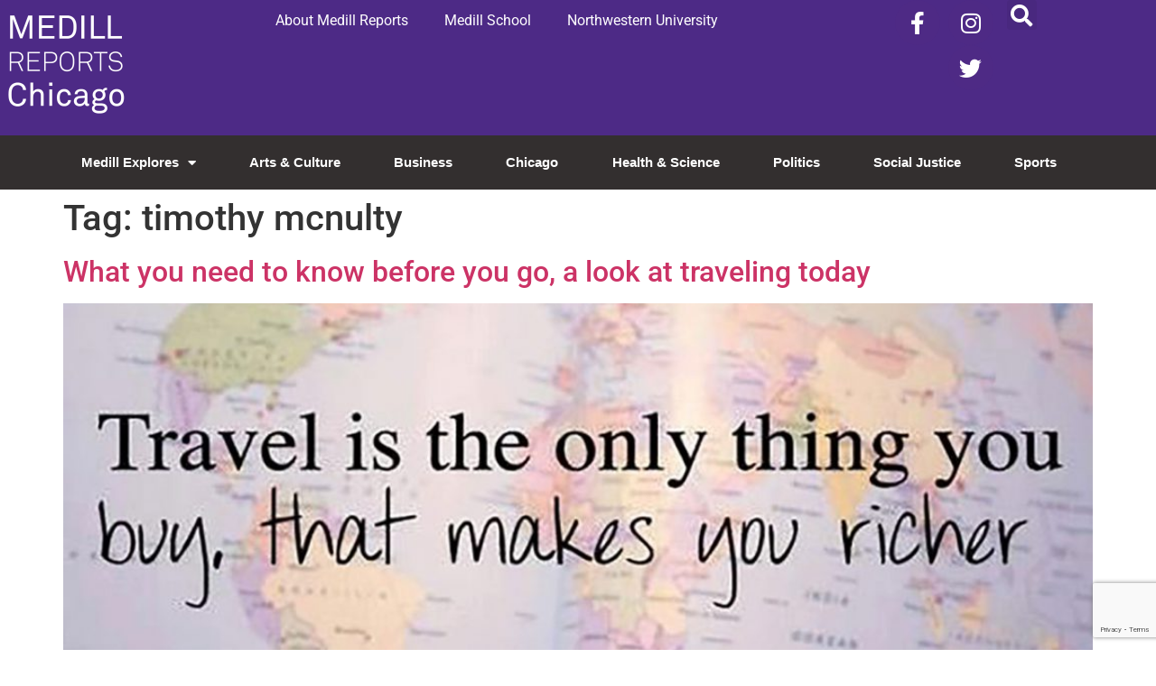

--- FILE ---
content_type: text/html; charset=utf-8
request_url: https://www.google.com/recaptcha/api2/anchor?ar=1&k=6LdrwcQUAAAAABsR4XFkCT1_zMkPLauSf1mM3Ar1&co=aHR0cHM6Ly9uZXdzLm1lZGlsbC5ub3J0aHdlc3Rlcm4uZWR1OjQ0Mw..&hl=en&v=PoyoqOPhxBO7pBk68S4YbpHZ&size=invisible&anchor-ms=20000&execute-ms=30000&cb=r1w5k7sup4tv
body_size: 48852
content:
<!DOCTYPE HTML><html dir="ltr" lang="en"><head><meta http-equiv="Content-Type" content="text/html; charset=UTF-8">
<meta http-equiv="X-UA-Compatible" content="IE=edge">
<title>reCAPTCHA</title>
<style type="text/css">
/* cyrillic-ext */
@font-face {
  font-family: 'Roboto';
  font-style: normal;
  font-weight: 400;
  font-stretch: 100%;
  src: url(//fonts.gstatic.com/s/roboto/v48/KFO7CnqEu92Fr1ME7kSn66aGLdTylUAMa3GUBHMdazTgWw.woff2) format('woff2');
  unicode-range: U+0460-052F, U+1C80-1C8A, U+20B4, U+2DE0-2DFF, U+A640-A69F, U+FE2E-FE2F;
}
/* cyrillic */
@font-face {
  font-family: 'Roboto';
  font-style: normal;
  font-weight: 400;
  font-stretch: 100%;
  src: url(//fonts.gstatic.com/s/roboto/v48/KFO7CnqEu92Fr1ME7kSn66aGLdTylUAMa3iUBHMdazTgWw.woff2) format('woff2');
  unicode-range: U+0301, U+0400-045F, U+0490-0491, U+04B0-04B1, U+2116;
}
/* greek-ext */
@font-face {
  font-family: 'Roboto';
  font-style: normal;
  font-weight: 400;
  font-stretch: 100%;
  src: url(//fonts.gstatic.com/s/roboto/v48/KFO7CnqEu92Fr1ME7kSn66aGLdTylUAMa3CUBHMdazTgWw.woff2) format('woff2');
  unicode-range: U+1F00-1FFF;
}
/* greek */
@font-face {
  font-family: 'Roboto';
  font-style: normal;
  font-weight: 400;
  font-stretch: 100%;
  src: url(//fonts.gstatic.com/s/roboto/v48/KFO7CnqEu92Fr1ME7kSn66aGLdTylUAMa3-UBHMdazTgWw.woff2) format('woff2');
  unicode-range: U+0370-0377, U+037A-037F, U+0384-038A, U+038C, U+038E-03A1, U+03A3-03FF;
}
/* math */
@font-face {
  font-family: 'Roboto';
  font-style: normal;
  font-weight: 400;
  font-stretch: 100%;
  src: url(//fonts.gstatic.com/s/roboto/v48/KFO7CnqEu92Fr1ME7kSn66aGLdTylUAMawCUBHMdazTgWw.woff2) format('woff2');
  unicode-range: U+0302-0303, U+0305, U+0307-0308, U+0310, U+0312, U+0315, U+031A, U+0326-0327, U+032C, U+032F-0330, U+0332-0333, U+0338, U+033A, U+0346, U+034D, U+0391-03A1, U+03A3-03A9, U+03B1-03C9, U+03D1, U+03D5-03D6, U+03F0-03F1, U+03F4-03F5, U+2016-2017, U+2034-2038, U+203C, U+2040, U+2043, U+2047, U+2050, U+2057, U+205F, U+2070-2071, U+2074-208E, U+2090-209C, U+20D0-20DC, U+20E1, U+20E5-20EF, U+2100-2112, U+2114-2115, U+2117-2121, U+2123-214F, U+2190, U+2192, U+2194-21AE, U+21B0-21E5, U+21F1-21F2, U+21F4-2211, U+2213-2214, U+2216-22FF, U+2308-230B, U+2310, U+2319, U+231C-2321, U+2336-237A, U+237C, U+2395, U+239B-23B7, U+23D0, U+23DC-23E1, U+2474-2475, U+25AF, U+25B3, U+25B7, U+25BD, U+25C1, U+25CA, U+25CC, U+25FB, U+266D-266F, U+27C0-27FF, U+2900-2AFF, U+2B0E-2B11, U+2B30-2B4C, U+2BFE, U+3030, U+FF5B, U+FF5D, U+1D400-1D7FF, U+1EE00-1EEFF;
}
/* symbols */
@font-face {
  font-family: 'Roboto';
  font-style: normal;
  font-weight: 400;
  font-stretch: 100%;
  src: url(//fonts.gstatic.com/s/roboto/v48/KFO7CnqEu92Fr1ME7kSn66aGLdTylUAMaxKUBHMdazTgWw.woff2) format('woff2');
  unicode-range: U+0001-000C, U+000E-001F, U+007F-009F, U+20DD-20E0, U+20E2-20E4, U+2150-218F, U+2190, U+2192, U+2194-2199, U+21AF, U+21E6-21F0, U+21F3, U+2218-2219, U+2299, U+22C4-22C6, U+2300-243F, U+2440-244A, U+2460-24FF, U+25A0-27BF, U+2800-28FF, U+2921-2922, U+2981, U+29BF, U+29EB, U+2B00-2BFF, U+4DC0-4DFF, U+FFF9-FFFB, U+10140-1018E, U+10190-1019C, U+101A0, U+101D0-101FD, U+102E0-102FB, U+10E60-10E7E, U+1D2C0-1D2D3, U+1D2E0-1D37F, U+1F000-1F0FF, U+1F100-1F1AD, U+1F1E6-1F1FF, U+1F30D-1F30F, U+1F315, U+1F31C, U+1F31E, U+1F320-1F32C, U+1F336, U+1F378, U+1F37D, U+1F382, U+1F393-1F39F, U+1F3A7-1F3A8, U+1F3AC-1F3AF, U+1F3C2, U+1F3C4-1F3C6, U+1F3CA-1F3CE, U+1F3D4-1F3E0, U+1F3ED, U+1F3F1-1F3F3, U+1F3F5-1F3F7, U+1F408, U+1F415, U+1F41F, U+1F426, U+1F43F, U+1F441-1F442, U+1F444, U+1F446-1F449, U+1F44C-1F44E, U+1F453, U+1F46A, U+1F47D, U+1F4A3, U+1F4B0, U+1F4B3, U+1F4B9, U+1F4BB, U+1F4BF, U+1F4C8-1F4CB, U+1F4D6, U+1F4DA, U+1F4DF, U+1F4E3-1F4E6, U+1F4EA-1F4ED, U+1F4F7, U+1F4F9-1F4FB, U+1F4FD-1F4FE, U+1F503, U+1F507-1F50B, U+1F50D, U+1F512-1F513, U+1F53E-1F54A, U+1F54F-1F5FA, U+1F610, U+1F650-1F67F, U+1F687, U+1F68D, U+1F691, U+1F694, U+1F698, U+1F6AD, U+1F6B2, U+1F6B9-1F6BA, U+1F6BC, U+1F6C6-1F6CF, U+1F6D3-1F6D7, U+1F6E0-1F6EA, U+1F6F0-1F6F3, U+1F6F7-1F6FC, U+1F700-1F7FF, U+1F800-1F80B, U+1F810-1F847, U+1F850-1F859, U+1F860-1F887, U+1F890-1F8AD, U+1F8B0-1F8BB, U+1F8C0-1F8C1, U+1F900-1F90B, U+1F93B, U+1F946, U+1F984, U+1F996, U+1F9E9, U+1FA00-1FA6F, U+1FA70-1FA7C, U+1FA80-1FA89, U+1FA8F-1FAC6, U+1FACE-1FADC, U+1FADF-1FAE9, U+1FAF0-1FAF8, U+1FB00-1FBFF;
}
/* vietnamese */
@font-face {
  font-family: 'Roboto';
  font-style: normal;
  font-weight: 400;
  font-stretch: 100%;
  src: url(//fonts.gstatic.com/s/roboto/v48/KFO7CnqEu92Fr1ME7kSn66aGLdTylUAMa3OUBHMdazTgWw.woff2) format('woff2');
  unicode-range: U+0102-0103, U+0110-0111, U+0128-0129, U+0168-0169, U+01A0-01A1, U+01AF-01B0, U+0300-0301, U+0303-0304, U+0308-0309, U+0323, U+0329, U+1EA0-1EF9, U+20AB;
}
/* latin-ext */
@font-face {
  font-family: 'Roboto';
  font-style: normal;
  font-weight: 400;
  font-stretch: 100%;
  src: url(//fonts.gstatic.com/s/roboto/v48/KFO7CnqEu92Fr1ME7kSn66aGLdTylUAMa3KUBHMdazTgWw.woff2) format('woff2');
  unicode-range: U+0100-02BA, U+02BD-02C5, U+02C7-02CC, U+02CE-02D7, U+02DD-02FF, U+0304, U+0308, U+0329, U+1D00-1DBF, U+1E00-1E9F, U+1EF2-1EFF, U+2020, U+20A0-20AB, U+20AD-20C0, U+2113, U+2C60-2C7F, U+A720-A7FF;
}
/* latin */
@font-face {
  font-family: 'Roboto';
  font-style: normal;
  font-weight: 400;
  font-stretch: 100%;
  src: url(//fonts.gstatic.com/s/roboto/v48/KFO7CnqEu92Fr1ME7kSn66aGLdTylUAMa3yUBHMdazQ.woff2) format('woff2');
  unicode-range: U+0000-00FF, U+0131, U+0152-0153, U+02BB-02BC, U+02C6, U+02DA, U+02DC, U+0304, U+0308, U+0329, U+2000-206F, U+20AC, U+2122, U+2191, U+2193, U+2212, U+2215, U+FEFF, U+FFFD;
}
/* cyrillic-ext */
@font-face {
  font-family: 'Roboto';
  font-style: normal;
  font-weight: 500;
  font-stretch: 100%;
  src: url(//fonts.gstatic.com/s/roboto/v48/KFO7CnqEu92Fr1ME7kSn66aGLdTylUAMa3GUBHMdazTgWw.woff2) format('woff2');
  unicode-range: U+0460-052F, U+1C80-1C8A, U+20B4, U+2DE0-2DFF, U+A640-A69F, U+FE2E-FE2F;
}
/* cyrillic */
@font-face {
  font-family: 'Roboto';
  font-style: normal;
  font-weight: 500;
  font-stretch: 100%;
  src: url(//fonts.gstatic.com/s/roboto/v48/KFO7CnqEu92Fr1ME7kSn66aGLdTylUAMa3iUBHMdazTgWw.woff2) format('woff2');
  unicode-range: U+0301, U+0400-045F, U+0490-0491, U+04B0-04B1, U+2116;
}
/* greek-ext */
@font-face {
  font-family: 'Roboto';
  font-style: normal;
  font-weight: 500;
  font-stretch: 100%;
  src: url(//fonts.gstatic.com/s/roboto/v48/KFO7CnqEu92Fr1ME7kSn66aGLdTylUAMa3CUBHMdazTgWw.woff2) format('woff2');
  unicode-range: U+1F00-1FFF;
}
/* greek */
@font-face {
  font-family: 'Roboto';
  font-style: normal;
  font-weight: 500;
  font-stretch: 100%;
  src: url(//fonts.gstatic.com/s/roboto/v48/KFO7CnqEu92Fr1ME7kSn66aGLdTylUAMa3-UBHMdazTgWw.woff2) format('woff2');
  unicode-range: U+0370-0377, U+037A-037F, U+0384-038A, U+038C, U+038E-03A1, U+03A3-03FF;
}
/* math */
@font-face {
  font-family: 'Roboto';
  font-style: normal;
  font-weight: 500;
  font-stretch: 100%;
  src: url(//fonts.gstatic.com/s/roboto/v48/KFO7CnqEu92Fr1ME7kSn66aGLdTylUAMawCUBHMdazTgWw.woff2) format('woff2');
  unicode-range: U+0302-0303, U+0305, U+0307-0308, U+0310, U+0312, U+0315, U+031A, U+0326-0327, U+032C, U+032F-0330, U+0332-0333, U+0338, U+033A, U+0346, U+034D, U+0391-03A1, U+03A3-03A9, U+03B1-03C9, U+03D1, U+03D5-03D6, U+03F0-03F1, U+03F4-03F5, U+2016-2017, U+2034-2038, U+203C, U+2040, U+2043, U+2047, U+2050, U+2057, U+205F, U+2070-2071, U+2074-208E, U+2090-209C, U+20D0-20DC, U+20E1, U+20E5-20EF, U+2100-2112, U+2114-2115, U+2117-2121, U+2123-214F, U+2190, U+2192, U+2194-21AE, U+21B0-21E5, U+21F1-21F2, U+21F4-2211, U+2213-2214, U+2216-22FF, U+2308-230B, U+2310, U+2319, U+231C-2321, U+2336-237A, U+237C, U+2395, U+239B-23B7, U+23D0, U+23DC-23E1, U+2474-2475, U+25AF, U+25B3, U+25B7, U+25BD, U+25C1, U+25CA, U+25CC, U+25FB, U+266D-266F, U+27C0-27FF, U+2900-2AFF, U+2B0E-2B11, U+2B30-2B4C, U+2BFE, U+3030, U+FF5B, U+FF5D, U+1D400-1D7FF, U+1EE00-1EEFF;
}
/* symbols */
@font-face {
  font-family: 'Roboto';
  font-style: normal;
  font-weight: 500;
  font-stretch: 100%;
  src: url(//fonts.gstatic.com/s/roboto/v48/KFO7CnqEu92Fr1ME7kSn66aGLdTylUAMaxKUBHMdazTgWw.woff2) format('woff2');
  unicode-range: U+0001-000C, U+000E-001F, U+007F-009F, U+20DD-20E0, U+20E2-20E4, U+2150-218F, U+2190, U+2192, U+2194-2199, U+21AF, U+21E6-21F0, U+21F3, U+2218-2219, U+2299, U+22C4-22C6, U+2300-243F, U+2440-244A, U+2460-24FF, U+25A0-27BF, U+2800-28FF, U+2921-2922, U+2981, U+29BF, U+29EB, U+2B00-2BFF, U+4DC0-4DFF, U+FFF9-FFFB, U+10140-1018E, U+10190-1019C, U+101A0, U+101D0-101FD, U+102E0-102FB, U+10E60-10E7E, U+1D2C0-1D2D3, U+1D2E0-1D37F, U+1F000-1F0FF, U+1F100-1F1AD, U+1F1E6-1F1FF, U+1F30D-1F30F, U+1F315, U+1F31C, U+1F31E, U+1F320-1F32C, U+1F336, U+1F378, U+1F37D, U+1F382, U+1F393-1F39F, U+1F3A7-1F3A8, U+1F3AC-1F3AF, U+1F3C2, U+1F3C4-1F3C6, U+1F3CA-1F3CE, U+1F3D4-1F3E0, U+1F3ED, U+1F3F1-1F3F3, U+1F3F5-1F3F7, U+1F408, U+1F415, U+1F41F, U+1F426, U+1F43F, U+1F441-1F442, U+1F444, U+1F446-1F449, U+1F44C-1F44E, U+1F453, U+1F46A, U+1F47D, U+1F4A3, U+1F4B0, U+1F4B3, U+1F4B9, U+1F4BB, U+1F4BF, U+1F4C8-1F4CB, U+1F4D6, U+1F4DA, U+1F4DF, U+1F4E3-1F4E6, U+1F4EA-1F4ED, U+1F4F7, U+1F4F9-1F4FB, U+1F4FD-1F4FE, U+1F503, U+1F507-1F50B, U+1F50D, U+1F512-1F513, U+1F53E-1F54A, U+1F54F-1F5FA, U+1F610, U+1F650-1F67F, U+1F687, U+1F68D, U+1F691, U+1F694, U+1F698, U+1F6AD, U+1F6B2, U+1F6B9-1F6BA, U+1F6BC, U+1F6C6-1F6CF, U+1F6D3-1F6D7, U+1F6E0-1F6EA, U+1F6F0-1F6F3, U+1F6F7-1F6FC, U+1F700-1F7FF, U+1F800-1F80B, U+1F810-1F847, U+1F850-1F859, U+1F860-1F887, U+1F890-1F8AD, U+1F8B0-1F8BB, U+1F8C0-1F8C1, U+1F900-1F90B, U+1F93B, U+1F946, U+1F984, U+1F996, U+1F9E9, U+1FA00-1FA6F, U+1FA70-1FA7C, U+1FA80-1FA89, U+1FA8F-1FAC6, U+1FACE-1FADC, U+1FADF-1FAE9, U+1FAF0-1FAF8, U+1FB00-1FBFF;
}
/* vietnamese */
@font-face {
  font-family: 'Roboto';
  font-style: normal;
  font-weight: 500;
  font-stretch: 100%;
  src: url(//fonts.gstatic.com/s/roboto/v48/KFO7CnqEu92Fr1ME7kSn66aGLdTylUAMa3OUBHMdazTgWw.woff2) format('woff2');
  unicode-range: U+0102-0103, U+0110-0111, U+0128-0129, U+0168-0169, U+01A0-01A1, U+01AF-01B0, U+0300-0301, U+0303-0304, U+0308-0309, U+0323, U+0329, U+1EA0-1EF9, U+20AB;
}
/* latin-ext */
@font-face {
  font-family: 'Roboto';
  font-style: normal;
  font-weight: 500;
  font-stretch: 100%;
  src: url(//fonts.gstatic.com/s/roboto/v48/KFO7CnqEu92Fr1ME7kSn66aGLdTylUAMa3KUBHMdazTgWw.woff2) format('woff2');
  unicode-range: U+0100-02BA, U+02BD-02C5, U+02C7-02CC, U+02CE-02D7, U+02DD-02FF, U+0304, U+0308, U+0329, U+1D00-1DBF, U+1E00-1E9F, U+1EF2-1EFF, U+2020, U+20A0-20AB, U+20AD-20C0, U+2113, U+2C60-2C7F, U+A720-A7FF;
}
/* latin */
@font-face {
  font-family: 'Roboto';
  font-style: normal;
  font-weight: 500;
  font-stretch: 100%;
  src: url(//fonts.gstatic.com/s/roboto/v48/KFO7CnqEu92Fr1ME7kSn66aGLdTylUAMa3yUBHMdazQ.woff2) format('woff2');
  unicode-range: U+0000-00FF, U+0131, U+0152-0153, U+02BB-02BC, U+02C6, U+02DA, U+02DC, U+0304, U+0308, U+0329, U+2000-206F, U+20AC, U+2122, U+2191, U+2193, U+2212, U+2215, U+FEFF, U+FFFD;
}
/* cyrillic-ext */
@font-face {
  font-family: 'Roboto';
  font-style: normal;
  font-weight: 900;
  font-stretch: 100%;
  src: url(//fonts.gstatic.com/s/roboto/v48/KFO7CnqEu92Fr1ME7kSn66aGLdTylUAMa3GUBHMdazTgWw.woff2) format('woff2');
  unicode-range: U+0460-052F, U+1C80-1C8A, U+20B4, U+2DE0-2DFF, U+A640-A69F, U+FE2E-FE2F;
}
/* cyrillic */
@font-face {
  font-family: 'Roboto';
  font-style: normal;
  font-weight: 900;
  font-stretch: 100%;
  src: url(//fonts.gstatic.com/s/roboto/v48/KFO7CnqEu92Fr1ME7kSn66aGLdTylUAMa3iUBHMdazTgWw.woff2) format('woff2');
  unicode-range: U+0301, U+0400-045F, U+0490-0491, U+04B0-04B1, U+2116;
}
/* greek-ext */
@font-face {
  font-family: 'Roboto';
  font-style: normal;
  font-weight: 900;
  font-stretch: 100%;
  src: url(//fonts.gstatic.com/s/roboto/v48/KFO7CnqEu92Fr1ME7kSn66aGLdTylUAMa3CUBHMdazTgWw.woff2) format('woff2');
  unicode-range: U+1F00-1FFF;
}
/* greek */
@font-face {
  font-family: 'Roboto';
  font-style: normal;
  font-weight: 900;
  font-stretch: 100%;
  src: url(//fonts.gstatic.com/s/roboto/v48/KFO7CnqEu92Fr1ME7kSn66aGLdTylUAMa3-UBHMdazTgWw.woff2) format('woff2');
  unicode-range: U+0370-0377, U+037A-037F, U+0384-038A, U+038C, U+038E-03A1, U+03A3-03FF;
}
/* math */
@font-face {
  font-family: 'Roboto';
  font-style: normal;
  font-weight: 900;
  font-stretch: 100%;
  src: url(//fonts.gstatic.com/s/roboto/v48/KFO7CnqEu92Fr1ME7kSn66aGLdTylUAMawCUBHMdazTgWw.woff2) format('woff2');
  unicode-range: U+0302-0303, U+0305, U+0307-0308, U+0310, U+0312, U+0315, U+031A, U+0326-0327, U+032C, U+032F-0330, U+0332-0333, U+0338, U+033A, U+0346, U+034D, U+0391-03A1, U+03A3-03A9, U+03B1-03C9, U+03D1, U+03D5-03D6, U+03F0-03F1, U+03F4-03F5, U+2016-2017, U+2034-2038, U+203C, U+2040, U+2043, U+2047, U+2050, U+2057, U+205F, U+2070-2071, U+2074-208E, U+2090-209C, U+20D0-20DC, U+20E1, U+20E5-20EF, U+2100-2112, U+2114-2115, U+2117-2121, U+2123-214F, U+2190, U+2192, U+2194-21AE, U+21B0-21E5, U+21F1-21F2, U+21F4-2211, U+2213-2214, U+2216-22FF, U+2308-230B, U+2310, U+2319, U+231C-2321, U+2336-237A, U+237C, U+2395, U+239B-23B7, U+23D0, U+23DC-23E1, U+2474-2475, U+25AF, U+25B3, U+25B7, U+25BD, U+25C1, U+25CA, U+25CC, U+25FB, U+266D-266F, U+27C0-27FF, U+2900-2AFF, U+2B0E-2B11, U+2B30-2B4C, U+2BFE, U+3030, U+FF5B, U+FF5D, U+1D400-1D7FF, U+1EE00-1EEFF;
}
/* symbols */
@font-face {
  font-family: 'Roboto';
  font-style: normal;
  font-weight: 900;
  font-stretch: 100%;
  src: url(//fonts.gstatic.com/s/roboto/v48/KFO7CnqEu92Fr1ME7kSn66aGLdTylUAMaxKUBHMdazTgWw.woff2) format('woff2');
  unicode-range: U+0001-000C, U+000E-001F, U+007F-009F, U+20DD-20E0, U+20E2-20E4, U+2150-218F, U+2190, U+2192, U+2194-2199, U+21AF, U+21E6-21F0, U+21F3, U+2218-2219, U+2299, U+22C4-22C6, U+2300-243F, U+2440-244A, U+2460-24FF, U+25A0-27BF, U+2800-28FF, U+2921-2922, U+2981, U+29BF, U+29EB, U+2B00-2BFF, U+4DC0-4DFF, U+FFF9-FFFB, U+10140-1018E, U+10190-1019C, U+101A0, U+101D0-101FD, U+102E0-102FB, U+10E60-10E7E, U+1D2C0-1D2D3, U+1D2E0-1D37F, U+1F000-1F0FF, U+1F100-1F1AD, U+1F1E6-1F1FF, U+1F30D-1F30F, U+1F315, U+1F31C, U+1F31E, U+1F320-1F32C, U+1F336, U+1F378, U+1F37D, U+1F382, U+1F393-1F39F, U+1F3A7-1F3A8, U+1F3AC-1F3AF, U+1F3C2, U+1F3C4-1F3C6, U+1F3CA-1F3CE, U+1F3D4-1F3E0, U+1F3ED, U+1F3F1-1F3F3, U+1F3F5-1F3F7, U+1F408, U+1F415, U+1F41F, U+1F426, U+1F43F, U+1F441-1F442, U+1F444, U+1F446-1F449, U+1F44C-1F44E, U+1F453, U+1F46A, U+1F47D, U+1F4A3, U+1F4B0, U+1F4B3, U+1F4B9, U+1F4BB, U+1F4BF, U+1F4C8-1F4CB, U+1F4D6, U+1F4DA, U+1F4DF, U+1F4E3-1F4E6, U+1F4EA-1F4ED, U+1F4F7, U+1F4F9-1F4FB, U+1F4FD-1F4FE, U+1F503, U+1F507-1F50B, U+1F50D, U+1F512-1F513, U+1F53E-1F54A, U+1F54F-1F5FA, U+1F610, U+1F650-1F67F, U+1F687, U+1F68D, U+1F691, U+1F694, U+1F698, U+1F6AD, U+1F6B2, U+1F6B9-1F6BA, U+1F6BC, U+1F6C6-1F6CF, U+1F6D3-1F6D7, U+1F6E0-1F6EA, U+1F6F0-1F6F3, U+1F6F7-1F6FC, U+1F700-1F7FF, U+1F800-1F80B, U+1F810-1F847, U+1F850-1F859, U+1F860-1F887, U+1F890-1F8AD, U+1F8B0-1F8BB, U+1F8C0-1F8C1, U+1F900-1F90B, U+1F93B, U+1F946, U+1F984, U+1F996, U+1F9E9, U+1FA00-1FA6F, U+1FA70-1FA7C, U+1FA80-1FA89, U+1FA8F-1FAC6, U+1FACE-1FADC, U+1FADF-1FAE9, U+1FAF0-1FAF8, U+1FB00-1FBFF;
}
/* vietnamese */
@font-face {
  font-family: 'Roboto';
  font-style: normal;
  font-weight: 900;
  font-stretch: 100%;
  src: url(//fonts.gstatic.com/s/roboto/v48/KFO7CnqEu92Fr1ME7kSn66aGLdTylUAMa3OUBHMdazTgWw.woff2) format('woff2');
  unicode-range: U+0102-0103, U+0110-0111, U+0128-0129, U+0168-0169, U+01A0-01A1, U+01AF-01B0, U+0300-0301, U+0303-0304, U+0308-0309, U+0323, U+0329, U+1EA0-1EF9, U+20AB;
}
/* latin-ext */
@font-face {
  font-family: 'Roboto';
  font-style: normal;
  font-weight: 900;
  font-stretch: 100%;
  src: url(//fonts.gstatic.com/s/roboto/v48/KFO7CnqEu92Fr1ME7kSn66aGLdTylUAMa3KUBHMdazTgWw.woff2) format('woff2');
  unicode-range: U+0100-02BA, U+02BD-02C5, U+02C7-02CC, U+02CE-02D7, U+02DD-02FF, U+0304, U+0308, U+0329, U+1D00-1DBF, U+1E00-1E9F, U+1EF2-1EFF, U+2020, U+20A0-20AB, U+20AD-20C0, U+2113, U+2C60-2C7F, U+A720-A7FF;
}
/* latin */
@font-face {
  font-family: 'Roboto';
  font-style: normal;
  font-weight: 900;
  font-stretch: 100%;
  src: url(//fonts.gstatic.com/s/roboto/v48/KFO7CnqEu92Fr1ME7kSn66aGLdTylUAMa3yUBHMdazQ.woff2) format('woff2');
  unicode-range: U+0000-00FF, U+0131, U+0152-0153, U+02BB-02BC, U+02C6, U+02DA, U+02DC, U+0304, U+0308, U+0329, U+2000-206F, U+20AC, U+2122, U+2191, U+2193, U+2212, U+2215, U+FEFF, U+FFFD;
}

</style>
<link rel="stylesheet" type="text/css" href="https://www.gstatic.com/recaptcha/releases/PoyoqOPhxBO7pBk68S4YbpHZ/styles__ltr.css">
<script nonce="ScoDmQyCwmp5jptAFseTww" type="text/javascript">window['__recaptcha_api'] = 'https://www.google.com/recaptcha/api2/';</script>
<script type="text/javascript" src="https://www.gstatic.com/recaptcha/releases/PoyoqOPhxBO7pBk68S4YbpHZ/recaptcha__en.js" nonce="ScoDmQyCwmp5jptAFseTww">
      
    </script></head>
<body><div id="rc-anchor-alert" class="rc-anchor-alert"></div>
<input type="hidden" id="recaptcha-token" value="[base64]">
<script type="text/javascript" nonce="ScoDmQyCwmp5jptAFseTww">
      recaptcha.anchor.Main.init("[\x22ainput\x22,[\x22bgdata\x22,\x22\x22,\[base64]/[base64]/[base64]/ZyhXLGgpOnEoW04sMjEsbF0sVywwKSxoKSxmYWxzZSxmYWxzZSl9Y2F0Y2goayl7RygzNTgsVyk/[base64]/[base64]/[base64]/[base64]/[base64]/[base64]/[base64]/bmV3IEJbT10oRFswXSk6dz09Mj9uZXcgQltPXShEWzBdLERbMV0pOnc9PTM/bmV3IEJbT10oRFswXSxEWzFdLERbMl0pOnc9PTQ/[base64]/[base64]/[base64]/[base64]/[base64]\\u003d\x22,\[base64]\\u003d\x22,\x22w7svw4BVDcOuGirDuUHDhMOmw7wTw50Vw5oCw4ofSRZFA8KRIsKbwpU6MF7DpwnDicOVQ0ElEsK+PWZmw4slw4HDicOqw7bCk8K0BMKxXsOKX0vDrcK2J8Khw5jCncOSOcOfwqXCl1LDqW/DrQrDqio5FsKyB8O1Rz3DgcKLLXYbw4zCtxTCjmkCwpXDvMKcw64Kwq3CuMOEOcKKNMK+AsOGwrMRKz7CqVFtYg7CmMOWahE8FcKDwos1wqMlQcOHw6BXw71pwqhTVcONAcK8w7NtfzZuw51XwoHCucO9YcOjZTrCpMOUw5dZw7/DjcKPecOtw5PDq8ONwrQ+w77CjMO/[base64]/Dtk3Dt1PDpcOfwrHCpz9YMsKZwqfCgi3CoHfCqsKQwojDmsOKV0lrMEDDokUbSD9EI8OYwprCq3hseVZzcRvCvcKcaMODfMOWCcK2P8OjwolAKgXDrMOOHVTDhMKFw5gCFsOVw5d4wrvCjHdKwr/DqlU4FcOubsOdd8OwWlfCjW/Dpyt6wq/DuR/CrU8yFWPDgcK2OcOgWy/DrFt6KcKVwrNWMgnClyxLw5p9w4rCncO5wrF5XWzCkQ/CvSg6w73Dkj0Vwq/Dm19Mwo/[base64]/Ly0UfjIfw47Cm2V4w4/[base64]/DrFsxW8O5woTCo30vb18YwqbCqj54w59kYUjDljfCq0QveMKsw57Dh8Kaw4oUHHbDlsO1wo7CqsOxAsOqYsOKcMK/w4bDjX3DsiXDh8OHOsKrHiHDrAxGIMOqwoULBMKhwqUXJcKdw6F8wrtnNMOewqDDg8KzVWgPwqTDo8KvLRzDtX7Dv8OtITXDoAIWHUpYw4/[base64]/[base64]/DmsOZwqPDvDTCvgPChsKJCVFkwp85ElnDosOLwpXCu1XDhAbDssK8JVNwwq8ywoE4Rn9QLGQKLjRBFsO0AsO2C8KhwrnCqi/CmMOdwqVfdhtKBUfDk1l7w6TDqcOMw4DCoTNXw5fDtwhWw5bCnlBawqZhWcObw7QuJcKWw5BpSgoowpjDiWJCWjQzSsOMw49IZlc0NMKsEhPDkcKWVmXDtsK1QcOHLgLCmMKKw7t7RsKSw4RPwpfDnUtmw7/[base64]/Cg1fCp33Dox8CwpV6S07CuF/DhyU0wpPDrsOBTARUw41oA2/CosOCw7XCsiTDoBTDgj3CnMO6wol3w5IqwrnCsHzCr8KkaMK9w7Q0Xl9lw402w6Nyf1pxY8Kqw7lwwonDjBQTwqjCjnHCnX/CgmFJwprCjMKCw5vCkDsiwrpqw5p/[base64]/w4dbw60/wpFyw6nDlHPDikrDgnTDm8KXw7zDlQBQwqllS8KTPcKeNcOZwp7ChcKFUsK8wolbF3dgHcOnbMOXw5wCwqkcfsKWwrtBUCRSwpRTecK2wrkcw7DDh2pFajzDq8OPwqLDoMOnAQ/Dn8K3wrQ0wqUWw5VfOcKndmhZIsOhasK1J8OVLhbCg04/[base64]/w4MuwpsoHh/CiMOLwqkgV8ONwosNRsKUZ8OAMcOqIw8Yw7sIwpEAw7XDqWDCszPDpMOGw5HCgcKaMsKFw4nCnhTDm8Oob8OCFmVtEz44McKGwonCuFhaw6fCngvDs1TCoAMswr/DjcKhwrRmMmt+w73ClEXCj8OQGH1tw7B6YsKOw5obwqxkw6jDm07DiGkBw7AVwoI7w4bDr8OIwoPDicKhwq4FLMKTw7LCuSPDhsOoW3/Dpi/[base64]/[base64]/wqhBw6YIVBkxcxbDicOOw4jDvAnDklXDtUjDo3MsRn8FaQ/Dr8K6akIVw6DChcK8wpBXDsOFwo5vZATCom8sw7bCgsOpw5bDolsnSBfCqFFowqsBF8Ogwp/CgQnDvcOWwqsvwr4Pw71Dw4oCwrnDksOQw7zChsOgKsK/[base64]/CulPCgcKhV8K6AjHCqcKmwqZcw6RBw5/CjUbDqHJYw6ABNhjDmTEOPcOAw67Dn2cew6nCm8OWQF1zw5rCs8O5wpjDpcO5UxB4wqkUwprCgWQ6QjfDtgTCnMOkwrfCrxR7AcKcIcOmw5jDj2nClkTCu8KgDlgCw79ITXLCgcOpcsOjw63Dg0LCp8K6w4J9XhtOw5PCmcO0wpU6w5nDo0/[base64]/[base64]/[base64]/wqPCp8KzYR5Ow4c1w4jDrcOLw4lxw6bCqTwgw5LClzDCglbCvMKHwqcJwo/CicOqwpk9w6jDtsOqw53Dn8ORbcO7LmXDtlIawoHCgsKuwqJjwrvDtMONw5cPJxXDh8Ocw5IhwqlTwpbCnDxSw6s4wonDlxFVwoAHNnHCo8OXw7UOYVo1woHCssOpGGhfb8Ksw7kZwpZ6UA1acMOcwqkHYVNgQG4Vwr1bRMO/[base64]/w5zCg8Orw7xifhfDsCU+Jllmwpxtw4Uaw7LCmV7Dl3k5ExbDjcOtTlHCqgfCr8KsHV/DhcKMwrXCrMKnOndRI2d6HcKWw40HAxPCmlxIw7rDgAN8wpkswobDiMODO8Olw63DhMKtHlnDmsOhC8Kyw6pmwrTDucKgEyPDp0EYw5vDtXZeQMKNWxpdwpfCu8Krw5TClsKEX3/Ctix4CcOZIMKlccO9w4J/DRbDsMOIw7HDkMOKwpzDkcKhw6QGDsKMwo3DnMO5fFPDpsK7b8ObwrFLwpnCocORwqFXGsKsYcK/wpJTwobCosK9OXPDksK2wqDDgy89wog5Y8KkwqBjc2TDhMKKNG1rw6XCt1BCwqTDmE/Dig/DsgDDrRd0wpDCuMKKw47CqsKBw7kEcMKzYMObU8OCDnXChsKoDCtpwpPDuWtjwqEVIicYNkMKw6PCq8O1wrvDuMK9wp9Xw5UwRj4zwqNOXjvCrsOtw6zDqcK7w7/DlyfDvkYow5vDosOPB8OOOTPDvlXCmWfCjsKRfi0+YEDChmTDjsKqwqNqTRVbw7bDhR8dYF/CqWDDmglWSDvChsK/UsOmU0BFwpZDL8KYw4MKUWdpb8OTw7HCtMK7BiRQw7zDnMKDPUsHdcO0EcKPU33Cly0GwprDkcOBwr8GPAXDtsKoe8KsQnnDjCnDvsKyOxhKIkHCt8KkwrB3wooQFcOQT8OQwr/[base64]/[base64]/[base64]/[base64]/[base64]/w6Nfw6jDhcOywowxw4DCsTx3wqnClcOzw5XDq8KDwr3DhMKoN8KlScKGFnwWasOzDcKQJcKkw7APwq96TSAzXMK8w5Qub8Olwr3DmsOew7ReGRPClMKWFsOLwprCrXzChTtVwogywoEzwoQFBcO0e8KQw4w3QWfCuFfCpm/CpcOjcxtISy0/w7fDtwdGCsKew498wptEwpnDiH/CsMOqB8OdGsKQJcO4w5YQwo4sKVYmOBlgw4AwwqM6wrlnN0LCi8KULMO/w7AFw5bCjMKjw4XDqT8Rw73DnsKYLsOyw5LCkMKbGCjCjhrDusO9wprCr8KrS8OtMx7CucKYwobChCLCmMOIMhHCnsKofF0+wrU8w7XDuWXDt3DCjMOow5oGD1/DskrDkcKoYMODXsOwQ8OHfgjDqWZwwr5ve8OkMAdmOCR8wo/CusKyA3PDncOCw7XDi8OuS15gQD/DrMO0TcOmWj0MIGpowqLCq0Zfw4HDosKAJQsHw4DCs8KPwr1sw5Miw7DChUdiw40NDzxbw6/DtcKkwoTCrn7ChSB/ccK3CMOFwpPCrMOHw74wE1UuZCcxd8OBDcKuYcOICmfCi8KRRMKzKcKawoPDgh3CnRgAYVoew5/[base64]/wqQkfFw8ecKfwqLDlVnDmQkJw4nCiHHDu8OuUMK4wqx0w57DkcKcwrQbwoXClcKkw5pRw5dwwrvDkMO1w6nCphbDpjzCvsOhLRrClcKEJMOxwrPCkkjDicOCw6IIasKEw4FKEMOLV8O5wokwC8Krw6/Dj8OWYWvCk0/DgAVvwokVCFNsO0fDrDnDrMKuJhBOw5QhwpR1w7DDhsKDw5cZDsK/w7puw6UkwrbCpQrDpnLCrcKGw4bDsFfCsMOhwp7CvA/DgsOSSsKeH1/[base64]/CgsOAwobDrsK3w489VMKIcMOUwpDDrsOLw5ZbwpTDp8O0QQwHHAVrw5BaZUc5w7M0w4wMe1XCncKQw79twpRcSibCr8OvTAvCsCUEwrzDmMK6ci3Dhh0ywrfDncKJw4fDjcKkwr0nwqpxFm0hNMOYw5/[base64]/[base64]/fcOpwqDCnRVvwo4ewo3Do2MFwqAjw7vCpcKRR8KNw7/[base64]/[base64]/DiB9dw5k1wqzChMOYw4JJc0nDncKYwrrCpTldw5/[base64]/[base64]/[base64]/[base64]/CmsK9wqwNBcKzZ8OAwoRFcDlrKjYoLcKlw7cTw6vDmXgQwpjChGwvYMKbHcKUbsOdX8Kzw7YMHMO/w4pAw5vDoCZewrUhE8KVwoU2ISFBwqE4KDTDi21Awq9xMcO2w77CgcKwJkZQwrlmExrCgBvDrsKKw5xVwqVQw47Dg13CksOKw4TDusOcfQUtw53CiGPDpsOFcSrDjcOVH8KowqPCpiPCncOxU8O2azrDuSlVwr3DhsOSVsOewrzDrsO/w4bDtAxXw4fCiSc1wqhQwrZrwrvCoMO7Dn/Dr1Z/GwEKahdELMOXw7sBLsOUw5hcwrPDssKtFMOwwp9QDXoiwqJ6Zkpvw7xvF8O2IVoDwrPDncOowoUYbsK3QMOAw5/DncKawqUmw7HClcO/[base64]/DgWXDmCJuwrBYLsOuw6jDgREZw7ZXw4glGMOzwoYXAXjDnRjDl8O8wrJ/McKrw6Vow4dfwq1Iw5lVwo82w67CtcK5VF3DkV49w7Fywp3Dn1vDiXBbwqBcw7tgwqwlwqLDjHoGb8Kuc8OJw4/Cn8Kuw7U6wq/Dl8ORwq3DhyQxw789wrzDjzDDpizDv3LDsyPClMO8w47CgsOLZ2xvwokJwpnDtWTDlcKuwpPDkjt+flTDvsKiGy5HNcOffSobw5vDvD/DgMKvLFnCmcOUE8KOw5rCr8OLw6rDucOjwq7DlWBTwoAuIMK1w6wAwrZhworCvwTDjcOtdyDCscOHbnHDg8O6dH99CMONScKjwoTCvcOrw7fDuVsTLXXDlsKiwqVUworDoUDCo8OvwrHCpMO4wrUXw6vDk8KtRjrDnwVeCCfDhS1EwohpMk7Dmx/CrcK1aR3Du8KDwq0/MH18I8O7A8Kvw7/Dr8KnwqPChEMiYmzChsKjLsKJwrYEfVLCj8OHwoXDkwFsQxbDscKaQ8KPwqzDjg1IwpkfwpnClMOHKcOpwp7CiAfDiCEqw5jDvT8JwrrDoMK3wobCrcK1ZcO4wpjCmGjCg1HCnUFRw5zClF7Dt8KREF47RcK6w7TDiyx9FzTDt8OZQ8Kxwo/[base64]/Cvz9hZ8KdDMOzw5HCm8OXDnkzw6/DnzzDjxPCvzVlMksqPSLDocORRBINwobDs0XDgUTDq8OkwqbCisOyLRXCuSPCoRdBZ3TCoWLCuhnCn8OmDyLDisKqw77DmX11w5Fsw43CjxTDhsKXMMO1wpLDksOpwqDCkiVew6PDji9bw7bCiMOuwqjCtEI9wr3CjH3CicOuKsKowrHCp0sGwpx7JWzCp8K/w70awpt9BGBsw7/Cj1xzwronw5bCrQJ0YVJNwqY+wpfCtlUuw5tvw6nDmHbDk8O/LsOWw47Cj8KtJcKrwrIUZcO8w6FOwoQfwqTDp8OjAC8zwp3CpsKGwplRw5TDvDjDlcKSS3/[base64]/CiwQ1TF0kGzrCosO1fMKnWFMVw5hCNsKWwrsGFMOzw6Uvwr7CkHE8TcOZSWJVZcOadmbCm3jDg8Ovci7DkRo/[base64]/[base64]/[base64]/Dh8KJTDxjw5PDhsK4HnQtM8KXwroLagEiWsOjWkzDugjDlnAhQHzDhH06w5lDwqc1CCYURXnDp8OQwollTsOIKB5JAMKvV2xYw6YpwpHDj2Z9ZG/Dti/[base64]/CvsKowoEuQgfDnsK6wo3DiR7CtMOwwrRwdcOnwqBuG8OgXj/[base64]/[base64]/Dr8KPwoXDqSljwpAIw4TDsHnCs8OYWcKgwrvDr8K7RcOicSMrFcOZwr/[base64]/w7zCmcOJY8KRNMKOwrA7w702HEXCs8OxwrvCj8KjLUjDn8K5wo/Dij8xw687w6t/[base64]/cCLCmjVswpLCqcKpw4g/[base64]/DsyDDt8OCwp5GwovDglvDn8KMFcOcGjMVRMOtScKqYgXCrTnDjVZGOMKLwrjDtsKmwqzDpTfDp8O1wo3DrGbCjSJCw4M1w5IKwrlmw57DrcKjw67Du8KWwpcEamUyJ1DCvcOsw64pVsKMUkdZw6Z/w5vCoMKuwoI+w79AwrvCpsOPw4fCn8O9w6AJAFvDhGbCuAc2w7wJw4RCw5PDmmQ2wqtFY8KzUMOQwo7CmiZ3UMKGEMOqwqhgw6tzw5Qew6HDqX9ZwqM/LDcYdMOIYsKBwpjDsVNNQMOmHTRzDmN7KTMDw7DCjMKRw799w6lrbm4ZV8OzwrBJw6k5w5/Csjllwq/[base64]/CtMKmwqPCqMK2WcKtw6fDmlIeFMKhwqtKw5rCmcKSADbCvcKvw57DmikZw5fCvRZrwp09D8Kfw4obF8OpbsKcdsOcDsOKwprDlTjCvcO2DXUQIX3CqsOCTcOQLUo/ZTAgw4xOwopDd8KHw6cSbxlXIsOXZ8O0w4jDpzfCusOPwqfCqS/CqzLDuMK3KsO1w4ZjcMKDG8KWRgvCj8OswoLDvEVxwpXDicKLcS/[base64]/[base64]/[base64]/[base64]/[base64]/Dt8OTwp3CrEh8Z2XCrMOLCsK+Z0/DgcOVHsOtDV/DlMOvKMKhRlzDo8KPP8KAw7IDw5V+wp7CqcOwO8K0w5Uqw7Z7dwvCnsO1b8KdwoLCn8O0wqVbw6fCocOgS0Q4wrvDocOSwppfw7nDscKow5k1wpbCrj7DnldzERFgwowQwp/CvijCmn7Cm0h3R3d6fMO0FsOUwqvCqg3CtD7DhMONIkccbcOWRxUXw5ZIQmtFwq48wovCpMOHw7jDuMOZWyRjw7vCtcOCw6tMCMKhCSzCgcOIw5cXwoMYTyPDmsOBISFDKQfDsnDCqgAww54gwooBPMOdwoN5I8KSw7woS8O2w5M/JUxHFwt/[base64]/HUgaPMOcwqwpRChZJznCoEHDm8OWZsOsw74AwqN9FMO+wpotD8Kbw5tcODXCjsKnU8OOw4LDq8Ozwq3Clj7DgsOIw45xMMOeUMOgfTvCmyrCssK1G2jDk8KuF8KaQkbDocOwCEMzw4/DssONP8OAElPCpT3DvMKpwpPDoGs4UVQ/wpkswqcUw5LCnRzDhcKxwqnDkzgUAwE7w5UbLiMjZXbCuMO6KcKSE1h0WhbDh8KGfHfDgcKSM27Dj8OGY8Odwo48wqMuU0jCucKUwrrClsO2w4vDmsKxw6LDh8OWwqTCisOoVcOZMjjDgHDCp8OzR8OjwoEIVjFqISvDtBYFVHvCgGwIwrYhc28IccKpwrLCvcONw6/CljXCtVLCjCZ2RsOMJcOtwo9jYWfColgCw51owpPDsRxIwoHCohbDvURRbxLDpynDkRtmwoUcQcOjbsKEI2TCv8OswpPCl8OfwoLDscKOXsOoVcOZwoVDwr7Di8KAwpdDwr7DtcOLOXvCszIAwo/DlC3CnEDCiMKmwp8/wq3CsETCpQYCCcK/w6jCvsO+BRnDlMOzwr0Lw7DCqhrCgcOWUMKvwqnDlsKmwrU/LMOnJ8OJw4nDqzrCt8OPwoDCoUnCgCkNfsO9esKTQcK3w5k0wrXDjCo9C8OLw4zCqk4CGsONwoTDvcKAKsKbw5jDpcODw5NsOnVSw4koAMKqw4/Dih8wwqzDrUrCtSzDp8K1w4YzcsK2wp9/[base64]/PcOZw7k6w63ComILwqvDs8OEEzjDkyrDpG5Gw5Q+EsKuw4AYw6fCncO8w4nCqhAbe8KECMONaCDCojHDlMKzwo5dTcOjw405ZsOew7lgw7tBBcOAWkDDr33DrcKpLjdKw6USKgbCoy9SwoPCjcOoS8K/eMOSHcKUwpHDjcONwpkGw4RwXBvDs0ZlakdVw6Akd8KFwphMwovDqQIxC8O4EwUcc8Oxwo3DgCBnwo9lNlnCvgzCqFHCtjfCocOMRsK7wpJ6TnpYw7ZCw5pBwpl7bF/[base64]/wrlJZ8KNw6DDq3/[base64]/DhcKdw45Tw7kRU8Knw7U/wrzCmcOUw4Qwd3xIVhjDtsKrDx/CpMKmw7PCuMK7w7AFLsO8cXRQXivDlsKRwp8qKWHCnMK1wohCSAx8wp0SCUXCvS3CsE84w4jCu0XChsK+IMKcw405w4MnYh4oHjA9w67DmCtjw53CoTrCmyNERRXCl8K3SnHClMOxY8OMwp8Ewo/CgGlkw4Mxw79Bw7nCp8OibyXCp8Kkw7DDvBPDvMOWw5jDisKTTsORw4DDmSEpGMOhw7pfKEshwp/[base64]/[base64]/CkMKlw7weKWF2OcKJw4HCgilcER5HHsKCw57Cg8ObwqLDlMKzVMOvw4HDm8OJc3bCncOvw53Cp8KwwqZ8VsOqwrjCgkrDjz3CqsOaw5jDuVvDg3I/A1lJwrJeHsKxPcKow5pCw71rwrbDlsO/w5sjw7LDmmcGw7YOQcKuJBbDtSpDw65lwqpueRbDgAgkwoAPccO2wqcsOMO9wrsuw5FRcsKCV2w0GcKGFsKMa1sIw4B5Zl3Du8O0D8Ohw6nCtV/DpDjCtcKZw5zDvHM2SsO5w4zCs8KTN8OLwq5lw5vDtcOXdMKVR8OVw5/[base64]/UCRaT8ORfWfCs3l2w5JXw6R6WHVrw4DCscOqTn9zwpt4w6N3w5bDvyDCvnDCqcKeJQ/DglPDkMOnMcKkwpERUMKEXjjDlsK0w7fDpGnDjGDDkTUYwoTClWXDpsKSUsO4UyZnGHbCrsKuwqNnw7Y/w6pnwo/[base64]/[base64]/CkcKpw6/[base64]/CuMOJw6bDs8KDwqDCnTnDhXcQwp0YCcKyw6/CuS/CsMOPMsKcaT/Dg8OEf0VjwqbCqMKsQW3CpB8lwrXDqFY7CEhZBkxMwqRkcxJ2w6jCuCRBbG/Dow3CosK6woZXw7XDgsOHPsOZw4sewqXDsjdmwqrCnXbCly8mw5x2w69cPcK9aMOVQsKiwpVowo3Cl1l9wr/[base64]/w47CrGDDqMO9woLCpsK0RnMnAcOIX2t0w6LDpMOnIQk5w6Edwq7CnMOcVnImWMOOwrdfecKZPi9yw7HCj8Ouw4N1FMOPPsKUwroBw5s7TMOEw5kJw6PCkMOdMGjCuMO+w50/woA8w7rCisKgcFlaE8OMG8O3E3fCuSbDl8KjwohawoF+woTCuEo/[base64]/[base64]/[base64]/DnMK7cQBJwqDDvMKrwpg3wovCmg7CosORw5xGwofCtcKpMsKaw5owVUAHIXTDhsKnMcK6wqzCmFjDjcKPwofCk8KowqnDowcPDBnCojHCknIIBCVdwo48UsKBNQlOw5HCiAzDsUnCo8KXGsOhwrgPQcKAw5fCvn7CuXAOw67Ch8KlU1swwr/[base64]/DoSU3w6h6d8OBwrXDl8KhWMOMw5R8w4jCpEIPNXAVDWo0YULCtMOOw69vck7CosODaxHDh11AwoTCm8KLw4TDtcOvTTIgeQdaFAwlVGvCvcO5AlFaw5bDmxbCqcOBOVh/[base64]/Ci8KVJsKHw60qw73CnU5ZAQknw6F2wqw8SMK3fw3DgzJ+Z0/DqcKxwohCZMK/TsKXwpAGQsOUw5xzGGQtw4HDnMOdGQDDk8OIwobCncKtayoIwrU6AkBXBynCoSlxAgBSwpLDhxU2XDAPFMOLwr7CrMKiwozDvSdlPArDlcKhI8KYGsOkw47CoiRIw4ofb23DjF8/wq7ChSEaw7nDgC7CqcOlCMKfw5ZMwoZSwplBwpdxwoZfw5jCmRgkIcOBXMO/ADDCuGrCqTkkdzUSwoIfw7kWw4xtw61ow5XCocKmUMKhwoDCkhJPw64Qwr7CthgHwpluw6fCtcORPRjCjB1OZ8OGwo5pw5wNw6LCtATDmsKqw7okAmtRwqMAw4pVwp8qPVoxwpTDqMKDMsOFw6LCuyEOwrw7Ay9rw5LCsMKlw6tMw5/Dqh4Rw77DlwFwbcKRYMOJw6HCvkRuworDgRg/AHvCpB8Bw7gww6/CrjNGwqt3HlHCicKFwqjCqXbDqsOvwpQDCcKfP8KrZTF/wpDDuw/CmsKoTxx1ZxcbfjvDhygCXnoNw5QVcTArUcKLwp8vwqHDmsO8w5PDicOcJRgtwpTCvsOQHWITw5nDgXo1SMKACFZPaRLDj8Ovw5vCicOzTsOWaWkiwptCcCvCm8OxdEHCscKrGsKALGjCnMKscCMjF8KmeE7DusKSYsOPwqfChRJLwpXCjk8EJcO/Y8OPanEWwp/DkB1Mw7E7NhcTMWc8TMKNdmc9w7cIwqnCngwrNg3Cjj3CgMKRfVsgw6JawoZaO8OMAVViw7TDtcKBw6IZwojDnzvDisKwKAQICBYfw7pgR8K5w7XCiTYHw7TDuDQkemDDhsOjw63Dv8OTwrgew7LDpXJLw5vDv8OgR8O8w505wp/CnR7Do8O+ZXlNKcKYwqgvRmsEw7MCJkcFEcOlNMOGw5/DmMOwOxwkYBo5OcKWw7pDwqx9FTXCjD4Pw4bDrjBQw6UAw43CoUMbckrCosOcw45qM8O0w4nDg37Cl8O/wrXDh8KgdcOew5DDsWccwrYZWsKdw4DCmMO+Olhfw5HDhiTDhMKuMU7Cj8OHwqHDhsKdwpnDgyTCmMKqw6bCjDFdGXpRUmVXVcK0BVdDc19TdwjDoQDCnV1Ww6XCnFMQOsKhw5Uxw6/DtCjChyTCvcKDwoZlLRMTSsOLeR/[base64]/[base64]/[base64]/[base64]/[base64]/DpsKmw4zDtzpMFQUBw5QSw7opDgvCjRgSw6HCsMO/[base64]/OwwOWB/CuQwMw7YDLMOpw5jDpDsrwpUwworCiCLCsFDDulnCrMK3w55YE8KoQ8KNw6gqw4HDqQHCtcOPw5DDrcOqVcKocsKVYCgVwr3CpWbCgxDDiAFtw4NGw63CtMOBw6pEKMKXRMOlw5rDrsKwJMKkwoPCnh/ChX3CpXvCp0Rwwpt/e8KGw79PeUtuwp3DkkRHewTDmGrCjsOPdV9bwo7CsSnDty4ww6l5w5DCncO6wphMfMKkHMKmA8OAw749wrvCuiAeIsKJI8Kiw5PCu8KFwoHDu8OsRsKuw5HCsMOKw4PCtcOpw5AfwoxnQQczIcKJw67Dh8OvMkVBVnoyw4A/OAbCscOVHsKew5vDl8K2w53CocO7HcOsXCzDq8KwQcKUdAfDqcOCwrpAw4rDucOPw4vCnEzCqVHCjMOIVz3CkX7DllF1wofCgcOow6w+wp3Ck8KNN8KewqLCl8Oawq51dcOzw67DrRnDlGzCqjvCnD/DgsOtE8K3wrXDmMOnwo3DvsOGw4/DgWfCuMOsAcORbz7CucKvLsKkw6YoAGd2UMO9e8KCXQhDXRrDmMKUwqPDvsOpwosAw6MGfgTDumbCmGzDicOwwqDDv2gPw7FHDidxw5/DgTXCtANeGGrDnx9Sw4nDtBvCpsKkworDhirDl8OWwr05wpFswocYwr3Dn8ORwovCjiVfTwh1FEQ3wqTCkcKmwovCpMO/wqjDnljCjUosUgAuPMONCyTDnCwDwrDCl8K5McOfwpwEFcKPwo/Cm8KVwpMDw7PDhMOxwqvDncKMVcOZTCjDnMKIw7jCt2bDgjnDjMKowprDmCBRwoAcw4ZHwprCkMOaIA9MfVzDsMO5FnPCvsKiwoTCm1E+w5/CiGPCi8Kcw6vCvVDClmovOGBxwoLDhE/CujtBVMOTwrceFyLDrTsLTsOLw7rDnFdcw5/Cs8OJYwDCknDDssKxTMOwaXjDgsODQBMtQyslSnRhworCrhbCmxxcw67CpyfCgkheGMKmwqHDhmnDsmIBw5/Ch8OdMCHCo8O7OcOqP1YdcTTCvQhkw7lfwrPDuS7CrCMTwqbCr8KcJ8KvbsO0wqzDmcOgw798F8KQKsKLey/[base64]/DgcO2w7bDmMKOwrt9w5Bzw4nDlMKfWzLChsO8EMOrw7FjZMKZWC8qw7tGw6zCiMK8NypFwq4nw7XCkVBGw5xZG2l3P8KUCivCmcOkwrzDjE3ChycWcU0/A8K5YMO4wqXDpQRESATCuMODMcOER2ZJOx9Vw5/CrkQBM3ECw53Dj8OtwoBewp/DvHQtcwcUw5DDliodwrnDl8OAw4sAw7QuL03ChcOJasOTw4AsO8K3w5hxbTHDiMO8U8OaFsOMUxnCh23CqgjDjWbCuMKCLsOkKMODJF7DuQbCsl4\\u003d\x22],null,[\x22conf\x22,null,\x226LdrwcQUAAAAABsR4XFkCT1_zMkPLauSf1mM3Ar1\x22,0,null,null,null,1,[21,125,63,73,95,87,41,43,42,83,102,105,109,121],[1017145,362],0,null,null,null,null,0,null,0,null,700,1,null,0,\[base64]/76lBhnEnQkZnOKMAhmv8xEZ\x22,0,0,null,null,1,null,0,0,null,null,null,0],\x22https://news.medill.northwestern.edu:443\x22,null,[3,1,1],null,null,null,1,3600,[\x22https://www.google.com/intl/en/policies/privacy/\x22,\x22https://www.google.com/intl/en/policies/terms/\x22],\x22moG2pjWvY65d4UdSag5Q/VdG78/8M0BIxIeXYVY+9Gw\\u003d\x22,1,0,null,1,1769082516992,0,0,[50,255],null,[8,49,192,254],\x22RC-Nju0WnT0xu8P1A\x22,null,null,null,null,null,\x220dAFcWeA4E3ch-2ZrYAO7HzPKXTnd5i0xM1OA57hFJA_28RavJEGqln2ckIoczZJDJ5SzBz1mSltq_x6jP49ojXLENcKqiSAuxng\x22,1769165316707]");
    </script></body></html>